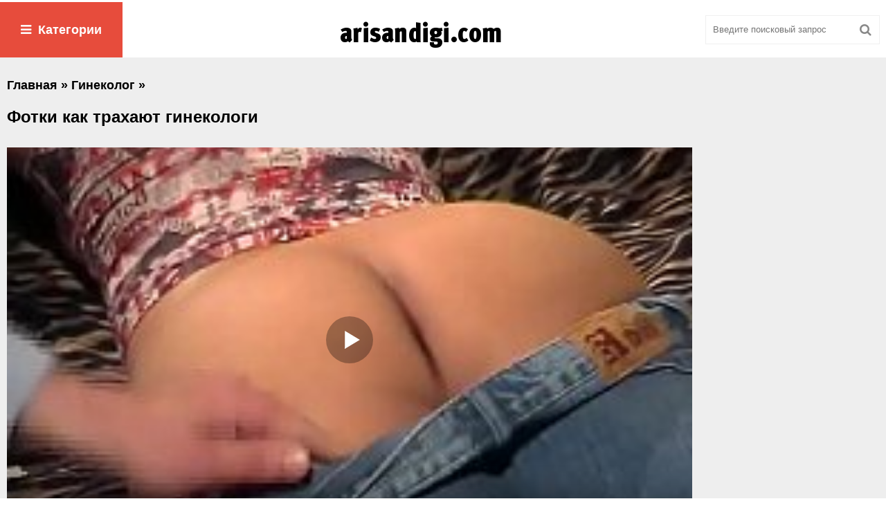

--- FILE ---
content_type: text/html; charset=utf-8
request_url: https://arisandigi.com/5146-fotki-kak-trakhayut-ginekologi.html
body_size: 5614
content:
<!DOCTYPE html>
<html xmlns="http://www.w3.org/1999/xhtml">
<head>
	<meta http-equiv="Content-Type" content="text/html; charset=utf-8" />
<title>Фотки как трахают гинекологи</title>
<meta name="description" content="Фотки как трахают гинекологи" />

<meta property="og:site_name" content="Смотреть порно видео онлайн бесплатно в хорошем качестве" />
<meta property="og:type" content="article" />
<meta property="og:title" content="Фотки как трахают гинекологи" />
<meta property="og:url" content="http://arisandigi.com/5146-fotki-kak-trakhayut-ginekologi.html" />
<link rel="search" type="application/opensearchdescription+xml" href="https://arisandigi.com/engine/opensearch.php" title="Смотреть порно видео онлайн бесплатно в хорошем качестве" />
<link rel="canonical" href="https://arisandigi.com/5146-fotki-kak-trakhayut-ginekologi.html" />

<link rel="alternate" media="only screen and (max-width: 640px)" href="https://arisaporno.com/5146-fotki-kak-trakhayut-ginekologi.html" />

<script type="text/javascript" src="/engine/classes/js/jquery.js"></script>
<script type="text/javascript" src="/engine/classes/js/jqueryui.js"></script>
<script type="text/javascript" src="/engine/classes/js/dle_js.js"></script>
	 <meta name="viewport" content="width=device-width, initial-scale=1.0" />
	  <link rel="shortcut icon" href="/templates/arisandi/images/favicon.png" />
	  <link href="/templates/arisandi/style/styles.css?7" type="text/css" rel="stylesheet" />
	  <link href="/templates/arisandi/style/engine.css" type="text/css" rel="stylesheet" />
<script src="/playerjs.js" ></script>
<script>var prerolls = 'id:clickadilla9340 or id:buymedia9353';</script>

<meta name="vdd-key" content="c5b3551a38c098e6d11667c97b8b84fb">

</head>
<body>
<div class="wrap">
	<div class="block center">	
		<header class="header clearfix">
			<div class="btn-menu icon-l" id="show-menu"><span class="fa fa-bars"></span>Категории</div>
			<a href="/" class="logotype" title="Главная"><img src="/templates/arisandi/images/logo.png" alt="" /></a>
				<div class="search-box">
					<form id="quicksearch" method="post">
						<input type="hidden" name="do" value="search" />
						<input type="hidden" name="subaction" value="search" />
						<div class="search-field">
							<input id="story" name="story" placeholder="Введите поисковый запрос" type="text" />
							<button type="submit"><span class="fa fa-search"></span></button>
						</div>
					</form>
				</div>
		</header>		
		<main class="main">		
			<nav class="menu-inner" id="menu-inner">
				<ul>
					<ul class="megamenu"><li><a href="/v-chulkah-i-kolgotkah/">В чулках и колготках</a></li><li><a href="/domashnee/">Домашнее</a></li><li><a href="/na-prirode/">На природе</a></li><li><a href="/naturalnaya-grud/">Натуральная грудь</a></li><li><a href="/gruppovuha/">Групповуха</a></li><li><a href="/molodye/">Молодые</a></li><li><a href="/pyanye/">Пьяные</a></li><li><a href="/v-vannoy/">В ванной</a></li><li><a href="/krasivaya-grud/">Красивая грудь</a></li><li><a href="/striptiz/">Стриптиз </a></li><li><a href="/krasivaya-devushka/">Красивая девушка</a></li><li><a href="/masturbaciya/">Мастурбация</a></li><li><a href="/na-ulice/">На улице</a></li><li><a href="/erotika/">Эротика</a></li><li><a href="/v-dushe/">В душе</a></li><li><a href="/gei/">Геи</a></li><li><a href="/podglyadyvanie/">Подглядывание</a></li><li><a href="/pornozvezdy/">Порнозвезды</a></li><li><a href="/nudisty/">Нудисты</a></li><li><a href="/pisayuschie/">Писающие</a></li><li><a href="/skrytaya-kamera/">Скрытая камера</a></li><li><a href="/celka/">Целка</a></li><li><a href="/filmy/">Фильмы</a></li><li><a href="/pikap/">Пикап</a></li><li><a href="/tancy/">Танцы</a></li><li><a href="/tut-bdsm/">Бдсм</a></li><li><a href="/sekretarshi/">Секретарши</a></li><li><a href="/svingery/">Свингеры </a></li><li><a href="/v-uniforme/">В униформе</a></li><li><a href="/medsestra/">Медсестра</a></li><li><a href="/russkoe/">Русское</a></li><li><a href="/kasting/">Кастинг</a></li><li><a href="/sperma/">Сперма</a></li><li><a href="/retro/">Ретро</a></li><li><a href="/uchitel/">Учитель</a></li><li><a href="/fisting/">Фистинг</a></li><li><a href="/s-beremennymi/">С беременными</a></li><li><a href="/vecherinki/">Вечеринки </a></li><li><a href="/zrelye/">Зрелые </a></li><li><a href="/cheshskoe/">Чешское </a></li><li><a href="/gimnastki/">Гимнастки</a></li><li><a href="/v-odezhde/">В одежде </a></li><li><a href="/studenty/">Студенты </a></li><li><a href="/kunilingus/">Кунилингус</a></li><li><a href="/v-pervyy-raz/">В первый раз</a></li><li><a href="/izmena/">Измена</a></li><li><a href="/semeynoe/">Семейное</a></li><li><a href="/spyaschie/">Спящие</a></li><li><a href="/vtroem/">Втроем </a></li><li><a href="/kasting-vudmana/">Кастинг Вудмана</a></li><li><a href="/krasivyy-seks/">Красивый секс</a></li><li><a href="/amerikanskoe/">Американское</a></li><li><a href="/strapon/">Страпон</a></li><li><a href="/s-nevestoy/">С невестой</a></li><li><a href="/v-pervyy-raz-anal/">В первый раз анал </a></li><li><a href="/seks-igrushki/">Секс игрушки</a></li><li><a href="/nemeckoe/">Немецкое </a></li><li><a href="/babushki/">Бабушки</a></li><li><a href="/dedushki/">Дедушки</a></li><li><a href="/dvoynoe-proniknovenie/">Двойное проникновение</a></li><li><a href="/v-tualete/">В туалете </a></li><li><a href="/v-sportzale/">В спортзале </a></li><li><a href="/s-dlinnymi-volosami/">С длинными волосами </a></li><li><a href="/glubokaya-glotka/">Глубокая глотка</a></li><li><a href="/krupnym-planom/">Крупным планом</a></li><li><a href="/lizhet-zhopu/">Лижет жопу</a></li><li><a href="/poza-69/">Поза 69</a></li><li><a href="/yoga/">Йога</a></li><li><a href="/skvirt/">Сквирт</a></li><li><a href="/sidit-na-lice/">Сидит на лице</a></li><li><a href="/celuyutsya/">Целуются</a></li><li><a href="/na-kablukah/">На каблуках</a></li><li><a href="/chlen-iz-zhopy-v-rot/">Член из жопы в рот</a></li><li><a href="/evropeyskoe/">Европейское</a></li><li><a href="/kukold/">Куколд</a></li><li><a href="/resling/">Реслинг </a></li><li><a href="/domohozyayka/">Домохозяйка</a></li><li><a href="/rakom/">Раком</a></li><li><a href="/charlidersha/">Чарлидерша</a></li><li><a href="/s-zhenoy/">С женой</a></li><li><a href="/seks-palcem/">Секс пальцем</a></li><li><a href="/v-prezervative/">В презервативе</a></li><li><a href="/chlen-iz-dyrki/">Член из дырки</a></li><li><a href="/bikini/">Бикини </a></li><li><a href="/lateks/">Латекс</a></li><li><a href="/v-trusikah/">В трусиках</a></li><li><a href="/doktor/">Доктор</a></li><li><a href="/v-yubke/">В юбке</a></li><li><a href="/na-plyazhe/">На пляже </a></li><li><a href="/macheha/">Мачеха</a></li><li><a href="/sperma-na-lice/">Сперма на лице</a></li><li><a href="/sperma-na-zhope/">Сперма на жопе</a></li><li><a href="/spermu-glotaet/">Сперму глотает</a></li><li><a href="/s-bossom/">С боссом</a></li><li><a href="/ginekolog/">Гинеколог</a></li><li><a href="/gospozha/">Госпожа</a></li><li><a href="/bukkake/">Буккаке</a></li><li><a href="/v-obschage/">В общаге </a></li><li><a href="/seks-rabynya/">Секс-рабыня</a></li><li><a href="/v-spalne/">В спальне</a></li><li><a href="/v-basseyne/">В бассейне</a></li><li><a href="/v-nochnom-klube/">в ночном клубе</a></li><li><a href="/v-lesu/">В лесу</a></li><li><a href="/britaya-piska/">Бритая писька</a></li><li><a href="/v-mashine/">В машине </a></li><li><a href="/v-ofise/">В офисе </a></li><li><a href="/na-divane/">На диване </a></li><li><a href="/na-kuhne/">На кухне </a></li><li><a href="/na-stole/">На столе </a></li><li><a href="/pod-vodoy/">Под водой </a></li><li><a href="/malenkie-siski/">Маленькие сиськи</a></li><li><a href="/volosataya-piska/">Волосатая писька</a></li><li><a href="/bondazh/">Бондаж</a></li><li><a href="/futfetish/">Футфетиш </a></li><li><a href="/gang-bang/">Ганг банг </a></li><li><a href="/pov/">Pov (от первого лица)</a></li><li><a href="/v-noskah/">В носках</a></li><li><a href="/zhmzh/">ЖМЖ</a></li><li><a href="/mzhmzh/">МЖМЖ</a></li><li><a href="/tolstushki/">Толстушки </a></li><li><a href="/staryy-i-molodaya/">Старый и молодая</a></li><li><a href="/s-korotkimi-volosami/">С короткими волосами</a></li><li><a href="/analnoe/">Анальное </a></li><li><a href="/lizhut-anal/">Лижут анал</a></li><li><a href="/aziatskoe/">Азиатское </a></li><li><a href="/s-bolshoy-zhopoy/">С большой жопой</a></li><li><a href="/biseksualy/">Бисексуалы</a></li><li><a href="/bolshoy-chlen/">Большой член</a></li><li><a href="/bolshoy-chernyy-chlen/">Большой черный член</a></li><li><a href="/krempay/">Кремпай</a></li><li><a href="/na-kameru/">На камеру</a></li><li><a href="/bolshie-siski/">Большие сиськи</a></li><li><a href="/mamashi/">Мамаши</a></li><li><a href="/transy/">Трансы</a></li><li><a href="/sperma-na-siskah/">Сперма на сисках</a></li><li><a href="/negrityanki/">Негритянки</a></li><li><a href="/blondinki/">Блондинки</a></li><li><a href="/minet/">Минет</a></li><li><a href="/bryunetki/">Брюнетки</a></li><li><a href="/kamshot/">Камшот</a></li><li><a href="/gruboe/">Грубое</a></li><li><a href="/mezhrassovoe/">Межрассовое</a></li><li><a href="/mulatki/">Мулатки</a></li><li><a href="/lesbiyanki/">Лесбиянки</a></li><li><a href="/massazh/">Массаж</a></li><li><a href="/ryzhie/">Рыжие</a></li></ul>
				</ul>
			</nav>			
					
<div class="mtitle"><span id="dle-speedbar"><span itemscope itemtype="http://data-vocabulary.org/Breadcrumb"><a href="https://arisandigi.com/" itemprop="url"><span itemprop="title">Главная</span></a></span> » <span itemscope itemtype="http://data-vocabulary.org/Breadcrumb"><a href="https://arisandigi.com/ginekolog/" itemprop="url"><span itemprop="title">Гинеколог</span></a></span> &raquo; </span>
<br/><br/></div>
  
 
 				
			
		    <div class="pages clearfix">
		        <div id='dle-content'><article class="full ignore-select">
		<h1>Фотки как трахают гинекологи</h1>		
		<div class="fcols clearfix">		
			<div class="fleft">
				<div class="fplayer video-box">	
<div class="vdd-element" id="my-player" style="text-align: center"><div style="width: 100%;position: relative;background: #000;"><img  style="margin: 25%;" src="/loading.gif"></div></div>
      <script type="text/javascript">
       function getplayer(id){
         $.post("/video.php",{id:id},function(d){
           $("#my-player").html(d);
         });
       }
       getplayer( "5146");
      </script>		
</div>
				<div class="f-desc full-text clearfix">
				Длительность: 24 мин<br/>
<h2>Скачать</h2>
<div id="download" style="text-align: left">Loading...</div>
<script type="text/javascript">
       function downl(id){
         $.post("/downl.php",{id:id},function(d){
           $("#download").html(d);
         });
       }
       downl( "5146");
      </script>	
				</div>
			</div>			
			<div class="fright">
			</div>		
		</div>
		<div class="mtitle"><h2>Похожее порно видео</h2></div>
	    <div class="floats clearfix">
   <div class="thumb">
    <div class="th-rate">29 мин</div>
	<a href="https://arisandigi.com/5145-ginekolog-na-prosmotre-pacienta-trakhnul-suchku.html"><img src="/uploads/posts/809/155c01da71.jpg" alt="Гинеколог на просмотре пациента трахнул сучку" />
        </a>
	<div class="th-title"><a href="https://arisandigi.com/5145-ginekolog-na-prosmotre-pacienta-trakhnul-suchku.html">Гинеколог на просмотре пациента трахнул сучку</a></div>
</div><div class="thumb">
    <div class="th-rate">39 мин</div>
	<a href="https://arisandigi.com/5126-video-celochka-u-ginekologo.html"><img src="/uploads/posts/439/62f440145c.jpg" alt="Видео целочка у гинеколого" />
        </a>
	<div class="th-title"><a href="https://arisandigi.com/5126-video-celochka-u-ginekologo.html">Видео целочка у гинеколого</a></div>
</div><div class="thumb">
    <div class="th-rate">41 мин</div>
	<a href="https://arisandigi.com/5125-porno-na-prieme-u-ginekologa-smotret-onlayn-seychas.html"><img src="/uploads/posts/687/ffc4b39e51.jpg" alt="Порно на приеме у гинеколога смотреть онлайн сейчас" />
        </a>
	<div class="th-title"><a href="https://arisandigi.com/5125-porno-na-prieme-u-ginekologa-smotret-onlayn-seychas.html">Порно на приеме у гинеколога смотреть онлайн сейчас</a></div>
</div><div class="thumb">
    <div class="th-rate">41 мин</div>
	<a href="https://arisandigi.com/5124-smazlivaya-devushka-prishla-na-proverku-k-ginekologu.html"><img src="/uploads/posts/303/42f8a50dcd.jpg" alt="Смазливая девушка пришла на проверку к гинекологу" />
        </a>
	<div class="th-title"><a href="https://arisandigi.com/5124-smazlivaya-devushka-prishla-na-proverku-k-ginekologu.html">Смазливая девушка пришла на проверку к гинекологу</a></div>
</div><div class="thumb">
    <div class="th-rate">44 мин</div>
	<a href="https://arisandigi.com/5104-YAponskiy-ginekolog-trahaet-prosmotre-zamuzhnih-krasotok.html"><img src="/uploads/posts/749/cf46baf3ea.jpg" alt="Японский гинеколог трахает просмотре замужних красоток" />
        </a>
	<div class="th-title"><a href="https://arisandigi.com/5104-YAponskiy-ginekolog-trahaet-prosmotre-zamuzhnih-krasotok.html">Японский гинеколог трахает просмотре замужних красоток</a></div>
</div><div class="thumb">
    <div class="th-rate">39 мин</div>
	<a href="https://arisandigi.com/5103-Devstvinica-na-prieme-u-ginekologa-vil.html"><img src="/uploads/posts/508/2b942575c0.jpg" alt="Девствиница на приеме у гинеколога вил" />
        </a>
	<div class="th-title"><a href="https://arisandigi.com/5103-Devstvinica-na-prieme-u-ginekologa-vil.html">Девствиница на приеме у гинеколога вил</a></div>
</div><div class="thumb">
    <div class="th-rate">29 мин</div>
	<a href="https://arisandigi.com/5102-aziatka-na-prieme-u-ginekologa-porno.html"><img src="/uploads/posts/193/a144d1fd5e.jpg" alt="Азиатка на приеме у гинеколога порно" />
        </a>
	<div class="th-title"><a href="https://arisandigi.com/5102-aziatka-na-prieme-u-ginekologa-porno.html">Азиатка на приеме у гинеколога порно</a></div>
</div><div class="thumb">
    <div class="th-rate">40 мин</div>
	<a href="https://arisandigi.com/5080-seks-foto-skrytaya-kamera-u-ginekologa.html"><img src="/uploads/posts/374/a325ff93e5.jpg" alt="Секс фото скрытая камера у гинеколога" />
        </a>
	<div class="th-title"><a href="https://arisandigi.com/5080-seks-foto-skrytaya-kamera-u-ginekologa.html">Секс фото скрытая камера у гинеколога</a></div>
</div><div class="thumb">
    <div class="th-rate">21 мин</div>
	<a href="https://arisandigi.com/5079-Na-prieme-u-ginekologa-video-smotret-molodye-porno.html"><img src="/uploads/posts/607/e7b29775b8.jpg" alt="На приеме у гинеколога видео смотреть молодые порно" />
        </a>
	<div class="th-title"><a href="https://arisandigi.com/5079-Na-prieme-u-ginekologa-video-smotret-molodye-porno.html">На приеме у гинеколога видео смотреть молодые порно</a></div>
</div><div class="thumb">
    <div class="th-rate">15 мин</div>
	<a href="https://arisandigi.com/5078-ginekolog-trakhnul-smotret.html"><img src="/uploads/posts/397/3de5d65f93.jpg" alt="Гинеколог трахнул смотреть" />
        </a>
	<div class="th-title"><a href="https://arisandigi.com/5078-ginekolog-trakhnul-smotret.html">Гинеколог трахнул смотреть</a></div>
</div><div class="thumb">
    <div class="th-rate">34 мин</div>
	<a href="https://arisandigi.com/5050-video-vvedenieginekologicheskogo-rasshiritelya-vo-vlagalische.html"><img src="/uploads/posts/460/7296156a21.jpg" alt="Видео введениегинекологического расширителя во влагалище" />
        </a>
	<div class="th-title"><a href="https://arisandigi.com/5050-video-vvedenieginekologicheskogo-rasshiritelya-vo-vlagalische.html">Видео введениегинекологического расширителя во влагалище</a></div>
</div><div class="thumb">
    <div class="th-rate">1ч 5 мин</div>
	<a href="https://arisandigi.com/5049-porno-roliki-molodenkaya-u-ginekologa.html"><img src="/uploads/posts/848/edb413903a.jpg" alt="Порно ролики молоденькая у гинеколога" />
        </a>
	<div class="th-title"><a href="https://arisandigi.com/5049-porno-roliki-molodenkaya-u-ginekologa.html">Порно ролики молоденькая у гинеколога</a></div>
</div>
	 </div>	
</article></div>
		    </div>
		    			
		</main>		
		<footer class="footer clearfix">
			<div class="ft-copyr">&#169; 2011-2023 Copyrights </div>
			<div class="ft-menu clearfix">
			   <noindex>
   <a href="/" class="first" rel="nofollow">Главная</a>
    <a href="/?do=feedback" rel="nofollow">Админ</a>
</noindex></div>
		</footer>	
	</div>
</div>
<script src="/templates/arisandi/js/libs.js"></script>
<script type="text/javascript">
document.write("<a href='//www.liveinternet.ru/click' "+
"target=_blank><img src='//counter.yadro.ru/hit?t52.6;r"+
escape(document.referrer)+((typeof(screen)=="undefined")?"":
";s"+screen.width+"*"+screen.height+"*"+(screen.colorDepth?
screen.colorDepth:screen.pixelDepth))+";u"+escape(document.URL)+
";h"+escape(document.title.substring(0,150))+";"+Math.random()+
"' alt='' title='LiveInternet: number of pageviews and visitors"+
" for 24 hours is shown' "+
"border='0' width='0' height='0'><\/a>")
</script>
    <script defer src="https://static.cloudflareinsights.com/beacon.min.js/vcd15cbe7772f49c399c6a5babf22c1241717689176015" integrity="sha512-ZpsOmlRQV6y907TI0dKBHq9Md29nnaEIPlkf84rnaERnq6zvWvPUqr2ft8M1aS28oN72PdrCzSjY4U6VaAw1EQ==" data-cf-beacon='{"version":"2024.11.0","token":"4384dff4b76a49e1a2deb24acf163841","r":1,"server_timing":{"name":{"cfCacheStatus":true,"cfEdge":true,"cfExtPri":true,"cfL4":true,"cfOrigin":true,"cfSpeedBrain":true},"location_startswith":null}}' crossorigin="anonymous"></script>
</body>
</html>
<!-- DataLife Engine Copyright SoftNews Media Group (http://dle-news.ru) -->


--- FILE ---
content_type: text/html; charset=UTF-8
request_url: https://arisandigi.com/video.php
body_size: -35
content:
<div id="player"></div>
<script>
if (typeof prerolls === 'undefined') var prerolls = '';
var player = new Playerjs({id:"player", file:"https://1975942733.rsc.cdn77.org/33/a3/33a317916f95b3393da3ea94f30f664d.mp4?secure=rWNHwB80p116NTFiLuRJyA==,1763314632" , preroll:prerolls, poster:"/uploads/posts/708/a578237bdd.jpg"});
</script>


--- FILE ---
content_type: text/html; charset=UTF-8
request_url: https://arisandigi.com/downl.php
body_size: -208
content:
	<a target="_blank" href="http://arisandigi.com/downl.php?file=" download=''>
	480p</a>
